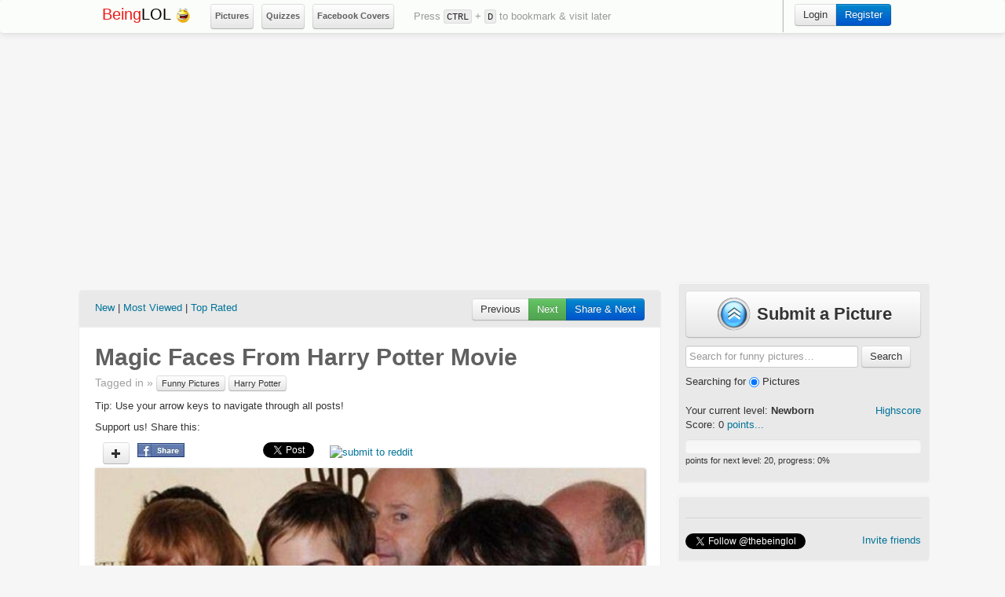

--- FILE ---
content_type: text/html; charset=utf-8
request_url: https://beinglol.com/pic/Magic-Faces-From-Harry-Potter-Movie-1440?ref=lf
body_size: 10524
content:
<!DOCTYPE html>
<html lang="en">

<head>
    <meta charset="utf-8">
    <title>Magic Faces From Harry Potter Movie - BeingLol.com</title>
    <meta name="viewport" content="width=520, target-densitydpi=high-dpi" />
    <meta http-equiv="Content-Type" content="application/vnd.wap.xhtml+xml; charset=utf-8" />
    <meta name="HandheldFriendly" content="true" />
    <meta name="apple-mobile-web-app-capable" content="yes" />
    <link rel="canonical" href="//beinglol.com/pic/Magic-Faces-From-Harry-Potter-Movie-1440">
    <!-- Le FB meta -->
    <meta name="description" content="Download and View Best collection for the Magic Faces From Harry Potter Movie funny pictures, quotes, epic fails, text fails, iPhone Autocorrects, Troll Comics, Rage Comics, Gags, Beinglol, Celebrity Fails, Photoshop Fails, Jokes, Humor, Fun Collection, Justin Bieber Jokes , Awkward Texts, LOL Photos, Hilarious, Animal LOLs, Cartoon, Humour, Funny Facts, Movies, Epic Win & More... ALL at One Place!" />
     <meta name="keywords" content="funny,funny comics,derp,troll,meme,rage,cats,epic,quotes,fails,jokes,interesting,cool,fun collection,beinglol,fun portfolio,admire,fun,humor,humour,笑圖,笑片,搞笑,搞lol,笑話" />
<meta name="Language" content="English" />
<meta name="Revisit-After" content="7 days" />
<meta name="Distribution" content="Global" />
<meta name="Classification" content="Humor" />
<meta property="og:title" content="Magic Faces From Harry Potter Movie" />
<meta property="og:description" content="Click here to view the picture!" />
<meta property="og:url" content="//beinglol.com/pic/Magic-Faces-From-Harry-Potter-Movie-1440" />
<meta property="og:type" content="article" />
<meta property="og:locale" content="en_US" />
<meta name="image" property="og:image" content="//beinglol.com/media/FBthumbs/fb_1440.jpg" />

    <!-- Le javascript
    ================================================== -->

    <script id="facebook-jssdk" src="//connect.facebook.net/en_US/all.js#xfbml=1&appId=482384378485381"></script>
    <script src="//ajax.googleapis.com/ajax/libs/jquery/1.8.3/jquery.min.js"></script>
    <script src="//ajax.googleapis.com/ajax/libs/jqueryui/1.9.2/jquery-ui.min.js"></script>
    <script src="//beinglol.com/media/js/bootstrap.js" async=true></script>
    <script src="//beinglol.com/media/js/site.js" async=true></script>


    <!-- Le styles -->
    <link href="//beinglol.com/media/css/bootstrap.css" rel="stylesheet">
    <style type="text/css">
        body {
            /*padding-top: 60px;*/
            padding-bottom: 40px;
            background-color: #f6f6f6;
            font-family: 'lucida grande', tahoma, verdana, arial, sans-serif;
            /*#D0D0D0;*/
        }
    </style>
    <!-- <link href="https://beinglol.com/media/css/bootstrap-responsive.css" rel="stylesheet"> -->
    <link href="//beinglol.com/media/css/style.css" rel="stylesheet">
    <link href="//beinglol.com/media/css/zocial.css" rel="stylesheet">

    <!-- Le HTML5 shim, for IE6-8 support of HTML5 elements -->
    <!--[if lt IE 9]>
      <script src="http://html5shim.googlecode.com/svn/trunk/html5.js"></script>
    <![endif]-->

    <!-- Le fav and touch icons -->
    <link rel="shortcut icon" href="//beinglol.com/media/images/favicon.ico">
    
        <!-- Ad Codes -->

        <script type="text/javascript">
        $(function() {

            trackBookmark();
        });

        // Track bookmark press
        function trackBookmark() {
            var ctrlDown = false;
            var ctrlKey = 17,
                dKey = 68;

            $(document).keydown(function(e) {
                if (e.keyCode == ctrlKey) ctrlDown = true;

                if (ctrlDown && (e.keyCode == dKey)) {
                    saveBookmark();
                    // alert("You just pressed ctrl-d"); 
                }

            }).keyup(function(e) {
                if (e.keyCode == ctrlKey) ctrlDown = false;
            });
        }


        // save bookmark stats
        function saveBookmark() {
            $.post('//beinglol.com/utilities/saveBookmark',
                function(data) {
                    $("#top_nav_msg").html(data);
                }, 'json');
        }
    </script>
    <script async src="//pagead2.googlesyndication.com/pagead/js/adsbygoogle.js"></script>
    <script>
        (adsbygoogle = window.adsbygoogle || []).push({
            google_ad_client: "ca-pub-2929859270482717",
            enable_page_level_ads: true
        });
    </script>
    <!-- Google tag (gtag.js) -->
    <script async src="https://www.googletagmanager.com/gtag/js?id=G-ERKWEL1TLN"></script>
    <script>
        window.dataLayer = window.dataLayer || [];

        function gtag() {
            dataLayer.push(arguments);
        }
        gtag('js', new Date());

        gtag('config', 'G-ERKWEL1TLN');
    </script>
</head>      
<body>
<script type="text/javascript">

	function checkKey(e) {
										e = e || window.event;if(e.keyCode==37){
			
        window.location="/random/";}if(e.keyCode==39){
	window.location="/random/";}
									}

									document.onkeydown = checkKey;
</script>  
    		 <div class="navbar navbar-static-top">
      <div class="navbar-inner">
        <div class="container">
          <a class="btn btn-navbar" data-toggle="collapse" data-target=".nav-collapse">
            <span class="icon-bar"></span>
            <span class="icon-bar"></span>
            <span class="icon-bar"></span>
          </a>
          <a class="brand" href="//beinglol.com"><div style="color:#f01a18;display:inline;">Being</div>LOL <img src="//beinglol.com/media/images/logo.png" alt=""></a>
<style>
kbd{
background-color: #ededed;
border-color: #dbdbdb;
color: #222;
border-style: solid;
border-width: 1px;
margin: 0;
font-family: "Consolas","Menlo","Courier",monospace;
font-size: 0.9375em;
padding: 0.125em 0.25em 0em;
-webkit-border-radius: 3px;
border-radius: 3px;
}</style>
  <ul class="nav">
  <li class="btn btn-mini" style="padding:0;height:30px"><a href="/pictures" style="padding:5px"><strong>Pictures</strong></a></li>
  <li class="btn btn-mini" style="padding:0;height:30px"><a href="/questions" style="padding:5px"><strong>Quizzes</strong></a></li>
  <li class="btn btn-mini" style="padding:0;height:30px"><a style="padding:5px" href="/facebook-covers"><strong>Facebook Covers</strong></a></li>
</ul>
          <ul class="nav">
            <li style="margin-top:12px;margin-left:10px">
           <span id="top_nav_msg">
          Press <kbd>CTRL</kbd> + <kbd>D</kbd> to bookmark & visit later          
        </span>        
              </li>
          </ul>   
     
          <div class="nav-collapse">

                          <!-- dropdown ready with person icon -->
              <ul class="nav pull-right">
                <!--li style="margin-top:10px; margin-right:20px;">total views:
 </li-->
                <li>
                          
                </li>                
                <li class="divider-vertical"></li>
               <li>
                <div class="btn-group">
                  <a href="//beinglol.com/login/" class="btn btn pull-right">Login</a>
                  <a href="//beinglol.com/register" class="btn btn-primary pull-right">Register</a>
                </div>
              </li>

              </ul>
              
            <!-- end dropdown ready -->
          </div><!--/.nav-collapse -->
        </div>
      </div>
    </div>  <div class="container">

  <div style="float:left;">

        <div style="margin-bottom:10px;margin-left:6px;">
<div style='width:728px;'>
      <!-- top_center_728x90 -->
      <div style="float:left;">
      <div style="margin-bottom:5px;"> 
<!--Ad Code-->

</div>

            </div>

       
</div>
   </div>
				
<div class="stream-container-header">
      <div class="sort pull-left">
      <a href="//beinglol.com/pictures/new" title="">New</a> | 
      <a href="//beinglol.com/pictures/hot" title="">Most Viewed</a> | 
      <a href="//beinglol.com/pictures/top" title="">Top Rated</a>
                        </div>

          <!-- next question -->
                        <div id='fb-root'></div>
      <div class="pull-right">  
          <div class="btn-group" style="margin-bottom:10px;">
            <a href="/random/" class="btn" title="">Previous</a>
            <a href="/random/" class="btn btn-success" title="">Next</a>
            <a href="" onclick='postToFeedNext1440(); return false;' class="btn btn-primary" title="">Share & Next</a>
          </div>        
                              <script>
                    function postToFeedNext1440() {

                      // calling the API ...
                      var obj = {
                        method: 'feed',
                        link: '//beinglol.com/pic/Magic-Faces-From-Harry-Potter-Movie-1440?af=fb_share',
                        picture: '//beinglol.com/pictures/1440.jpg',
                        name: "Magic Faces From Harry Potter Movie",
                        caption: "click to see the full picture!",
                        description: "beinglol - we count stuff so you can enjoy"
                      };

                                            function callback(response) {
                         jQuery.ajax({
                            url: '//beinglol.com/share.php',
                            cache: false,
                            type: 'POST',
                            data: {theResponse: response['post_id'], lol_id: '1440'}
                        });
                        window.location = "/random/"
                        // document.getElementById('1440').innerHTML = "Post ID: " + response['post_id'];
                      }
                      
                      FB.ui(obj, callback);
                    }
                    </script>      </div>
        

    
</div>
    
      </div>

      <div class="stream-container">
          <div class="row">

              <h1 class="question">
                Magic Faces From Harry Potter Movie              </h1>

   <p class="qmore">Tagged in &raquo;

	<a class="btn btn-mini" href="//beinglol.com/tag/Funny-Pictures"> Funny Pictures</a>
	<a class="btn btn-mini" href="//beinglol.com/tag/Harry-Potter"> Harry Potter</a>  </p>
	<p>Tip: Use your arrow keys to navigate through all posts!</p>
              <div class="rsl-container">
                  Support us! Share this:<br />
                  <ul class="stream-social" style="border: 0px solid black;margin-bottom:-5px;">
<li>

			<li><a href="#myModal" title="vote up" class="btn btn-small " data-toggle="modal"><i id="icon-plus1440" class="icon-plus"></i></a>
			</li>
			<!--li>
				<h3 id="post_score_1440" style="margin-top:2px;">0</h3>
			</li>				
			<li>
				<a href="#myModal" role="button" class="btn btn-small " data-toggle="modal"><i title="vote down" class="icon-minus"></i></a>
			</li-->
		                 </li>
                    <li>
                      <!-- facebook share -->
                      <div id='fb-root'></div>
                      <a href="" onclick='postToFeed1440(); return false;' alt="Share on facebook"><img src="//beinglol.com/media/images/fbshare.jpg" alt="Share on facebook"></a>
                      <p id='1440'></p>
                                          <script>
                    function postToFeed1440() {

                      // calling the API ...
                      var obj = {
                        method: 'feed',
                        link: '//beinglol.com/pic/Magic-Faces-From-Harry-Potter-Movie-1440?af=fb_share',
                        picture: '//beinglol.com/media/pictures/th_1440.jpg',
                        name: "Magic Faces From Harry Potter Movie",
                        caption: "click to see the full picture!",
                        description: "beinglol - we count stuff so you can enjoy"
                      };

                      function callback(response) {
                        jQuery.ajax({
                            url: '//beinglol.com/share.php',
                            cache: false,
                            type: 'POST',
                            data: {theResponse: response['post_id'], lol_id: '1440'}
                        });
                        //document.getElementById('1440').innerHTML = "Post ID: " + response;
                      }

                      FB.ui(obj, callback);
                    }
                    </script>                    </li>
        <li>
        <iframe src="//www.facebook.com/plugins/like.php?href=//beinglol.com/pic/Magic-Faces-From-Harry-Potter-Movie-1440&send=false&layout=button_count&width=80&show_faces=false&font&colorscheme=light&action=like&height=21&appId=482384378485381" scrolling="no" frameborder="0" style="border:none; overflow:hidden; width:80px; height:20px;" allowTransparency="true"></iframe>
        </li>                 <li style="width:75px">
                      <!-- tweet about it -->
                                          <a href="https://twitter.com/share" 
                    class="twitter-share-button" 
                    data-lang="en" 
                    data-url="//beinglol.com/pic/Magic-Faces-From-Harry-Potter-Movie-1440" 
                    data-text="Magic Faces From Harry Potter Movie" 
                    data-via="thebeinglol"
                    data-hashtags="">Tweet</a>                     
                    </li>
        <li>
        <span class='st_sharethis_hcount' st_url='//beinglol.com/pic/Magic-Faces-From-Harry-Potter-Movie-1440' displayText='ShareThis'></span>
        </li>   
        <li>
        <span class='st_email_hcount' st_url='//beinglol.com/pic/Magic-Faces-From-Harry-Potter-Movie-1440' displayText='Email'></span>
        </li>  
        <li style="margin-top:3px">
        <a href="//www.reddit.com/submit" onclick="window.location = '//www.reddit.com/submit?url=' + encodeURIComponent(window.location); return false"> <img src="//www.redditstatic.com/spreddit7.gif" alt="submit to reddit" border="0" /> </a>
        </li>
                  </ul>     
                </div>   
        <!-- top_center_728x90 -->
        <div style='margin-left:-17px;'>
<!-- Ads Here -->                 

  </div>
<div id="mainpic" class="overlay-arrows">
<a class="arrow-overhover arrow-overlay left" id="previousPicture" href="/random/" title="Previous"><span></span></a>
                <img class="image-wrap pull-center" style="min-width:700px;" src="//beinglol.com/media/pictures/1440.jpg" alt="Magic Faces From Harry Potter Movie">  
<a class="arrow-overhover arrow-overlay right" id="nextPicture" href="/random/" title="Next"><span></span></a>
</div>  	
<div>
<p>
</p>
</div>
<div style="color:#CCC;font-size:13px;float:left;">
Advertisements<br>				
 

        <!-- middle_center_728x90 -->
          <div style="float:left;">
            <div style="margin-bottom:10px;margin-left:-14px;">
<!-- Ads Here -->                


   </div>
          </div> 
<br>
</div>
 <div class="space-me-small" style="margin:-5px 0 5px 0;margin-top:5px;">		
			
         	
             by <a href="#" class="author"><strong>naeem</strong></a>
        <p class="views" style="margin-bottom:0px;color:rgb(153, 149, 149);">- Viewed 16,566 times</p>
<p class="pull-right" style="margin-bottom:5px;"><a class="btn btn-small" href="/download/1440" title="Download this picture">Download this picture</a></p>
              </div>
		<div class="clearfix"></div>			
       <div class="space-me-small" style="margin:5px;padding:0px;">		
	<ul class="breadcrumb" style="padding:5px 0 5px 5px;margin:0">
  <li><a href="//beinglol.com/pictures">Funny Pictures</a> <span class="divider">&raquo;</span></li>
    <li class="active"> <span class="divider">&raquo;</span> Magic Faces From Harry Potter Movie</li>
</ul>
              </div>
 <div class="row-fluid">
 <ul class="thumbnails">

                <li class="span3" style="margin:0px 5px 0px 5px">
                <a href="//beinglol.com/pic/Why-Emma-Watson-Quit-College-600" title="Why Emma Watson Quit College" class="thumbnail" style="text-decoration:none;padding:0px 0px 5px 0px;">
                  <img class="stream-img" alt="Why Emma Watson Quit College" src="//beinglol.com/media/pictures/th_600.jpg">
             <div class="caption">
                  <h5 style="height:55px;width:132px">
              Why Emma Watson Quit College
                 </h5>
                    <p class="date"> Mar 31, 2013 </p>
                  </div>
                </a>
              </li>  

                <li class="span3" style="margin:0px 5px 0px 5px">
                <a href="//beinglol.com/pic/Ten-Points-To-Gryffindor-601" title="Ten Points to Gryffindor" class="thumbnail" style="text-decoration:none;padding:0px 0px 5px 0px;">
                  <img class="stream-img" alt="Ten Points to Gryffindor" src="//beinglol.com/media/pictures/th_601.jpg">
             <div class="caption">
                  <h5 style="height:55px;width:132px">
              Ten Points to Gryffindor
                 </h5>
                    <p class="date"> Mar 31, 2013 </p>
                  </div>
                </a>
              </li>  

                <li class="span3" style="margin:0px 5px 0px 5px">
                <a href="//beinglol.com/pic/Why-Voldemorts-Face-Is-Flat-602" title="Why Voldemort's Face Is Flat." class="thumbnail" style="text-decoration:none;padding:0px 0px 5px 0px;">
                  <img class="stream-img" alt="Why Voldemort's Face Is Flat." src="//beinglol.com/media/pictures/th_602.jpg">
             <div class="caption">
                  <h5 style="height:55px;width:132px">
              Why Voldemort's Face Is Flat.
                 </h5>
                    <p class="date"> Mar 31, 2013 </p>
                  </div>
                </a>
              </li>  

                <li class="span3" style="margin:0px 5px 0px 5px">
                <a href="//beinglol.com/pic/Dont-Do-That-Harry-603" title="Don't Do That Harry!" class="thumbnail" style="text-decoration:none;padding:0px 0px 5px 0px;">
                  <img class="stream-img" alt="Don't Do That Harry!" src="//beinglol.com/media/pictures/th_603.jpg">
             <div class="caption">
                  <h5 style="height:55px;width:132px">
              Don't Do That Harry!
                 </h5>
                    <p class="date"> Mar 31, 2013 </p>
                  </div>
                </a>
              </li>  
            </ul>
</div>
          </div> <!-- end row -->

        <div class="btn-group" style="margin-bottom:10px;margin-left:100px">
            <a href="/random/" class="btn btn-large btn-primary" title="" style="width:150px;padding:10px;"><h3>&laquo; Previous</h3></a>
            <a href="/random" class="btn btn-large" title="" id="random" style="width:120px;padding:10px;"><h3>Random <i class="icon-random" style="margin-top:7px"></i></h3></a>
            <a href="/random/" class="btn btn-large btn-success" title="" style="width:150px;padding:10px;"><h3>Next &raquo;</h3></a>
          </div>   

          <div class="fb-comments" data-href="//beinglol.com/pic/Magic-Faces-From-Harry-Potter-Movie-1440" data-numposts="10" data-colorscheme="light" data-width="700"></div>

<!--  
<div style="float:left;">
        <h3>More From Partner Sites..</h3>
          </div>
          -->
      </div> <!-- end stream-container -->
  
      <div style="float:left;">
        <div style="margin-top:10px;margin-left:6px;">  
          
          <div id='' style='width:728px;height:90px;'>

    <p>
Imagine you're in the middle of a meme marathon with your pals, and you've just found the golden meme that'll crown you the monarch of mirth. That's us at Beinglol.com - your go-to spot for memes that make you say, "This! This is the one!"<br><br>
Stumble upon our <b>Funny  Memes</b> and it's like striking comedy gold. "Eureka!" you'll shout, as you download that "Magic Faces From Harry Potter Movie" that's got more twists than a pretzel at a dance party.<br><br>
So, don't just stand there on the sidelines! Jump into the meme pool - the water's fine, and the waves of wit are just right for surfing. At Beinglol.com, every meme is a high-five, every download is a shared secret, and we're all about keeping the internet giggly. 🌊😄<br>
<br><br>
Join the laughter league, where the memes are mighty and the fun never fizzles out!<br>
</p>
 
<div class="clearfix"></div>
</div>
</div>

        </div>
 
            <div class="stream-sidebar">
 
<!--Ad Code-->

        <!-- highscore -->
        <div class="stream-sidebar-box">
<a class="btn btn-large" href="/upload" style="width:90%;font-weight:bold;font-size:22px;height:40px"><img src="//beinglol.com/media/img/Upload-48x48.png" style="margin-top:-5px"> Submit a Picture</a>
<form action="//beinglol.com/search/" method="POST">

    <input type="text" name="q" placeholder="Search for funny pictures…" style="margin-top:10px">
    <button type="submit" class="btn">Search</button>
 Searching for  
  <input type="radio" name="type" value="pictures" checked>
Pictures
</form>
          <div class="pull-right"><a href="https://beinglol.com/highscore" rel="tooltip" data-placement="bottom" data-original-title="View your rank">Highscore</a></div>

          <p>Your current level: <span id="level"></span><strong><span id="level_name"></span></strong><br>
            Score: <span id="current_pt"></span> <a href="https://beinglol.com/highscore" rel="tooltip" data-placement="bottom" data-original-title="Get more points: +1 for vote, +6 facebook like, +4 add new question">points...</a></p>
          
          <div class="progress progress-success">
            <div class="bar" id="progress_bar"></div>
          </div>
          
          <p style="margin-top:-18px;font-size:0.85em;">points for next level: <span id="level_trg">-</span>, progress: <span id="progress_num">0</span>%</p>
        </div>
                <div style="height:5px;"></div>


<!-- Fan Box -->
 <div class="stream-sidebar-box" style="margin-top:10px;margin-bottom:10px;">
          <div class="fb-like" data-href="https://www.facebook.com/iambeinglol" data-send="false" data-width="280" data-show-faces="true"></div>
            <hr>
            <div>
              <a href="https://twitter.com/thebeinglol" class="twitter-follow-button" data-show-count="false">Follow @thebeinglol</a><span style="float:right;"><a href='#' onclick="FacebookInviteFriends();">Invite friends</a></span>

            <script>!function(d,s,id){var js,fjs=d.getElementsByTagName(s)[0];if(!d.getElementById(id)){js=d.createElement(s);js.id=id;js.src="//platform.twitter.com/widgets.js";fjs.parentNode.insertBefore(js,fjs);}}(document,"script","twitter-wjs");</script>

                <script>
                    FB.init({
                        appId:'482384378485381',
                        cookie:true,
                        status:true,
                        xfbml:true
                    });
                function FacebookInviteFriends()
                    {
                        FB.ui({
                            method: 'apprequests',
                            message: 'Invite at least 7 friends to be a true beinglol fan! (why 7? seven is a lucky number!!!)'
                        });
                    }
                </script>

                

                <script type='text/javascript'>
                if (top.location!= self.location)
                {
                top.location = self.location
                }
                </script>

            </div>

        </div>
                <div style="height:5px;"></div>
   <!-- more photos -->
        <h3 class="question" style="margin-top:10px; margin-bottom:5px;">Browse more photos:</h3>
   
		
                    <div style="float:left;margin-left:1px;margin:3px;">
            <a href="//beinglol.com/pic/Awkward-moment-when-youre-the-only-one-4006?ref=lf" title="Awkward Moment When You’re The Only One." style="text-decoration:none;">
<div style="float:left;margin-right:10px;"><img src="//beinglol.com/media/pictures/th_4006.jpg" style="width:100px;height:100px;" alt="Awkward Moment When You’re The Only One."></div>
<div style="float:left;width:150px;height:80px;margin-top:2px;"><h4>
Awkward Moment When You’re the Only One.
</h4>
</div>
<div style="color:grey;font-size:13px;bottom: 0;">
Views <b>14,795</b>
</div>
</a>
          </div>
<div class="clearfix"></div>

                    <div style="float:left;margin-left:1px;margin:3px;">
            <a href="//beinglol.com/pic/Forever-Alone-854?ref=lf" title=" Forever Alone" style="text-decoration:none;">
<div style="float:left;margin-right:10px;"><img src="//beinglol.com/media/pictures/th_854.jpg" style="width:100px;height:100px;" alt=" Forever Alone"></div>
<div style="float:left;width:150px;height:80px;margin-top:2px;"><h4>
 Forever Alone
</h4>
</div>
<div style="color:grey;font-size:13px;bottom: 0;">
Views <b>11,636</b>
</div>
</a>
          </div>
<div class="clearfix"></div>

                    <div style="float:left;margin-left:1px;margin:3px;">
            <a href="//beinglol.com/pic/Beauty-and-shit-not-much-distance-3264?ref=lf" title="Beauty And Shit ! Not Much Distance" style="text-decoration:none;">
<div style="float:left;margin-right:10px;"><img src="//beinglol.com/media/pictures/th_3264.jpg" style="width:100px;height:100px;" alt="Beauty And Shit ! Not Much Distance"></div>
<div style="float:left;width:150px;height:80px;margin-top:2px;"><h4>
Beauty and Shit ! Not Much Distance
</h4>
</div>
<div style="color:grey;font-size:13px;bottom: 0;">
Views <b>14,298</b>
</div>
</a>
          </div>
<div class="clearfix"></div>

                    <div style="float:left;margin-left:1px;margin:3px;">
            <a href="//beinglol.com/pic/You-Are-Still-G-Y-I-Love-454?ref=lf" title="You Are Still Gay I Love You" style="text-decoration:none;">
<div style="float:left;margin-right:10px;"><img src="//beinglol.com/media/pictures/th_454.png" style="width:100px;height:100px;" alt="You Are Still Gay I Love You"></div>
<div style="float:left;width:150px;height:80px;margin-top:2px;"><h4>
You Are Still Gay I Love You
</h4>
</div>
<div style="color:grey;font-size:13px;bottom: 0;">
Views <b>12,200</b>
</div>
</a>
          </div>
<div class="clearfix"></div>

                    <div style="float:left;margin-left:1px;margin:3px;">
            <a href="//beinglol.com/pic/Man-Woman-Body-Fat-Percentage-3605?ref=lf" title="Man & Woman Body Fat Percentage" style="text-decoration:none;">
<div style="float:left;margin-right:10px;"><img src="//beinglol.com/media/pictures/th_3605.jpg" style="width:100px;height:100px;" alt="Man & Woman Body Fat Percentage"></div>
<div style="float:left;width:150px;height:80px;margin-top:2px;"><h4>
Man & Woman Body Fat Percentage
</h4>
</div>
<div style="color:grey;font-size:13px;bottom: 0;">
Views <b>22,394</b>
</div>
</a>
          </div>
<div class="clearfix"></div>

                    <div style="float:left;margin-left:1px;margin:3px;">
            <a href="//beinglol.com/pic/Did-He-Really-Do-It-3985?ref=lf" title="Did He Really Do It?" style="text-decoration:none;">
<div style="float:left;margin-right:10px;"><img src="//beinglol.com/media/pictures/th_3985.jpg" style="width:100px;height:100px;" alt="Did He Really Do It?"></div>
<div style="float:left;width:150px;height:80px;margin-top:2px;"><h4>
Did He Really Do It?
</h4>
</div>
<div style="color:grey;font-size:13px;bottom: 0;">
Views <b>16,056</b>
</div>
</a>
          </div>
<div class="clearfix"></div>

                    <div style="float:left;margin-left:1px;margin:3px;">
            <a href="//beinglol.com/pic/My-Whole-Life-Was-A-Lie-2221?ref=lf" title="My Whole Life Was A Lie" style="text-decoration:none;">
<div style="float:left;margin-right:10px;"><img src="//beinglol.com/media/pictures/th_2221.jpg" style="width:100px;height:100px;" alt="My Whole Life Was A Lie"></div>
<div style="float:left;width:150px;height:80px;margin-top:2px;"><h4>
My Whole Life Was a Lie
</h4>
</div>
<div style="color:grey;font-size:13px;bottom: 0;">
Views <b>16,791</b>
</div>
</a>
          </div>
<div class="clearfix"></div>

                    <div style="float:left;margin-left:1px;margin:3px;">
            <a href="//beinglol.com/pic/Demotivational-Poster-Of-The-Day-2472?ref=lf" title="Demotivational Poster Of The Day" style="text-decoration:none;">
<div style="float:left;margin-right:10px;"><img src="//beinglol.com/media/pictures/th_2472.jpg" style="width:100px;height:100px;" alt="Demotivational Poster Of The Day"></div>
<div style="float:left;width:150px;height:80px;margin-top:2px;"><h4>
Demotivational Poster of the Day
</h4>
</div>
<div style="color:grey;font-size:13px;bottom: 0;">
Views <b>13,856</b>
</div>
</a>
          </div>
<div class="clearfix"></div>

                    <div style="float:left;margin-left:1px;margin:3px;">
            <a href="//beinglol.com/pic/If-You-Dont-Wake-Up-Lose-Your-Money-885?ref=lf" title="If You Don’t Wake Up, You Lose Your Money" style="text-decoration:none;">
<div style="float:left;margin-right:10px;"><img src="//beinglol.com/media/pictures/th_885.png" style="width:100px;height:100px;" alt="If You Don’t Wake Up, You Lose Your Money"></div>
<div style="float:left;width:150px;height:80px;margin-top:2px;"><h4>
If You Don’t Wake Up, You Lose Your Money
</h4>
</div>
<div style="color:grey;font-size:13px;bottom: 0;">
Views <b>18,751</b>
</div>
</a>
          </div>
<div class="clearfix"></div>

                    <div style="float:left;margin-left:1px;margin:3px;">
            <a href="//beinglol.com/pic/This-Guy-Stalks-His-Ex-Girlfriend-How-Creepy-3286?ref=lf" title="This Guy Stalks His Ex Girlfriend, How Creepy" style="text-decoration:none;">
<div style="float:left;margin-right:10px;"><img src="//beinglol.com/media/pictures/th_3286.jpg" style="width:100px;height:100px;" alt="This Guy Stalks His Ex Girlfriend, How Creepy"></div>
<div style="float:left;width:150px;height:80px;margin-top:2px;"><h4>
This Guy Stalks His Ex Girlfriend, How Creepy
</h4>
</div>
<div style="color:grey;font-size:13px;bottom: 0;">
Views <b>15,548</b>
</div>
</a>
          </div>
<div class="clearfix"></div>

                    <div style="float:left;margin-left:1px;margin:3px;">
            <a href="//beinglol.com/pic/Baby-We-Need-To-Do-Something-249?ref=lf" title="Baby We Need To Do Something" style="text-decoration:none;">
<div style="float:left;margin-right:10px;"><img src="//beinglol.com/media/pictures/th_249.jpg" style="width:100px;height:100px;" alt="Baby We Need To Do Something"></div>
<div style="float:left;width:150px;height:80px;margin-top:2px;"><h4>
Baby We Need to Do Something
</h4>
</div>
<div style="color:grey;font-size:13px;bottom: 0;">
Views <b>11,996</b>
</div>
</a>
          </div>
<div class="clearfix"></div>

                    <div style="float:left;margin-left:1px;margin:3px;">
            <a href="//beinglol.com/pic/I-Hope-You-Get-810?ref=lf" title="I Hope You Get....." style="text-decoration:none;">
<div style="float:left;margin-right:10px;"><img src="//beinglol.com/media/pictures/th_810.jpg" style="width:100px;height:100px;" alt="I Hope You Get....."></div>
<div style="float:left;width:150px;height:80px;margin-top:2px;"><h4>
I Hope You Get.....
</h4>
</div>
<div style="color:grey;font-size:13px;bottom: 0;">
Views <b>12,392</b>
</div>
</a>
          </div>
<div class="clearfix"></div>

                    <div style="float:left;margin-left:1px;margin:3px;">
            <a href="//beinglol.com/pic/Housekeeper-Does-The-Mom-1899?ref=lf" title="Housekeeper Does The Mom" style="text-decoration:none;">
<div style="float:left;margin-right:10px;"><img src="//beinglol.com/media/pictures/th_1899.jpg" style="width:100px;height:100px;" alt="Housekeeper Does The Mom"></div>
<div style="float:left;width:150px;height:80px;margin-top:2px;"><h4>
Housekeeper Does the Mom
</h4>
</div>
<div style="color:grey;font-size:13px;bottom: 0;">
Views <b>13,771</b>
</div>
</a>
          </div>
<div class="clearfix"></div>

                    <div style="float:left;margin-left:1px;margin:3px;">
            <a href="//beinglol.com/pic/Awesome-Song-For-Cheater-Boyfriends-1900?ref=lf" title="Awesome Song For Cheater Boyfriends" style="text-decoration:none;">
<div style="float:left;margin-right:10px;"><img src="//beinglol.com/media/pictures/th_1900.jpg" style="width:100px;height:100px;" alt="Awesome Song For Cheater Boyfriends"></div>
<div style="float:left;width:150px;height:80px;margin-top:2px;"><h4>
Awesome Song For Cheater Boyfriends
</h4>
</div>
<div style="color:grey;font-size:13px;bottom: 0;">
Views <b>15,767</b>
</div>
</a>
          </div>
<div class="clearfix"></div>

                    <div style="float:left;margin-left:1px;margin:3px;">
            <a href="//beinglol.com/pic/The-actors-and-their-doubles-3793?ref=lf" title="The Actors And Their Doubles" style="text-decoration:none;">
<div style="float:left;margin-right:10px;"><img src="//beinglol.com/media/pictures/th_3793.jpg" style="width:100px;height:100px;" alt="The Actors And Their Doubles"></div>
<div style="float:left;width:150px;height:80px;margin-top:2px;"><h4>
The Actors and Their Doubles
</h4>
</div>
<div style="color:grey;font-size:13px;bottom: 0;">
Views <b>13,267</b>
</div>
</a>
          </div>
<div class="clearfix"></div>
          
                  
     

<script>
$(function() {
  $.post('https://beinglol.com/score/send_score',
    function(data) {
      $("#progress_num").html(data.stat.progress);
      $("#nav_score").html(data.score);
      $("#level").html(data.stat.level);
      $("#current_pt").html(data.score);
      $("#level_trg").html(data.stat.trg);
      $("#level_name").html(data.stat.level_name);
      $("#progress_bar").css("width", data.stat.progress+'%')
    }, 'json');
});

$("#like").click( function() {
  $.post('https://beinglol.com/score/like',
    function(data) {
      $("#progress_num").html(data.stat.progress);
      $("#nav_score").html(data.score);
      $("#level").html(data.stat.level);
      $("#current_pt").html(data.score);
      $("#level_trg").html(data.stat.trg);
      $("#level_name").html(data.stat.level_name);
      $("#progress_bar").css("width", data.stat.progress+'%')
    }, 'json');
});

$("#unlike").click( function() {
  $.post('https://beinglol.com/score/unlike',
    function(data) {
      $("#progress_num").html(data.stat.progress);
      $("#nav_score").html(data.score);
      $("#level").html(data.stat.level);
      $("#current_pt").html(data.score);
      $("#level_trg").html(data.stat.trg);
      $("#level_name").html(data.stat.level_name);
      $("#progress_bar").css("width", data.stat.progress+'%')
    }, 'json');
});
</script>

<!--script>
FB.Event.subscribe('edge.create',
    function(response) {
      $.post('https://beinglol.com/score/like',
        function(data) {
          $("#progress_num").html(data.stat.progress);
          $("#nav_score").html(data.score);
          $("#level").html(data.stat.level);
          $("#current_pt").html(data.score);
          $("#level_trg").html(data.stat.trg);
          $("#level_name").html(data.stat.level_name);
          $("#progress_bar").css("width", data.stat.progress+'%')
          }, 'json');
    }
);

FB.Event.subscribe('edge.remove',
    function(response) {
      $.post('https://beinglol.com/score/unlike',
        function(data) {
          $("#progress_num").html(data.stat.progress);
          $("#nav_score").html(data.score);
          $("#level").html(data.stat.level);
          $("#current_pt").html(data.score);
          $("#level_trg").html(data.stat.trg);
          $("#level_name").html(data.stat.level_name);
          $("#progress_bar").css("width", data.stat.progress+'%')
          }, 'json');
    }
);
</script-->
        <!-- Modal -->
	            <div id="myModal" class="modal hide fade" tabindex="-1" role="dialog" aria-labelledby="myModalLabel" aria-hidden="true">
	              <div class="modal-header">
	                <button type="button" class="close" data-dismiss="modal" aria-hidden="true">×</button>&nbsp;
	              </div>
	              <div class="modal-body" style="max-height:700px;">
	                <h2>Let's get started...!</h2>
	                <p>
	                	<a href="//beinglol.com/facebook/connect" class="zocial facebook">Sign up with Facebook</a>
                  </p>
	                <!-- <div style="width:320px; height:80px;">
	                	<iframe src="//www.facebook.com/plugins/facepile.php?size=medium&amp;max_rows=1&amp;width=320&amp;colorscheme=light&amp;appId=482384378485381" scrolling="no" frameborder="0" style="border:none; overflow:hidden; width:320px;margin:0;padding:0;" allowTransparency="true"></iframe>
	                </div> -->

					<!-- no facebook reg form -->	                
                    <div class="accordion" id="accordion2" style="margin-top:20px;">
                      <div class="accordion-group">
                        <div class="accordion-heading">
                          <a class="accordion-toggle" data-toggle="collapse" data-parent="#accordion2" href="#collapseOne">
                            Don't have Facebook ? Click to use your email 
                          </a>
                        </div>
                        <div id="collapseOne" class="accordion-body collapse ">
                          <div class="accordion-inner">
                            <form action="//beinglol.com/register" method="post">
                                  <fieldset>
                                    <ul>
                                      <li><h4>First name:</h4></li>
                                      <li><input type="text" name="f_name" placeholder="" value="" maxlength="20" style="width:200px;margin-bottom:20px;"></li>
                                      <li><h4>Last name:</h4></li>
                                      <li><input type="text" name="l_name" placeholder="" value="" maxlength="20" style="width:200px;margin-bottom:20px;"></li>
                                      <li><h4>Email address: <a href="#" rel="tooltip" data-placement="bottom" data-original-title="Activation link will be sent to this email">?</a></h4></li>
                                      <li><input type="email" name="email"  placeholder="" value="" style="width:200px;margin-bottom:20px;"></li>
                                      <li><h4>Password: <a href="#" rel="tooltip" data-placement="bottom" data-original-title="Must be 6 characters or more">?</a></h4></li>
                                      <li><input type="password" name="password" placeholder="" style="width:200px;margin-bottom:20px;"></li>
                                      <li><input type="submit" class="btn btn-success" name="submit" value="Sign up with email"></li>
                                    </ul>
                                  </fieldset>
                              </form>
                          </div>
                        </div>
                      </div>
                    </div>
	                <p><a href="//beinglol.com/login" title="">Already registered? login here</a></p>


	              </div>
	            </div>
            <!-- End modal -->
 <script type="text/javascript">

$(function()
{
    updateScore();
});


function updateScore() {
	$.post('//beinglol.com/score/update_score',
		function(data) {
      $("#progress_num").html(data.stat.progress);
      $("#nav_score").html(data.score);
      $("#level").html(data.stat.level);
      $("#current_pt").html(data.score);
      $("#level_trg").html(data.stat.trg);
      $("#level_name").html(data.stat.level_name);
      $("#progress_bar").css("width", data.stat.progress+'%')
    }, 'json');
}


// voting sys 
  $('.votelink').live("click", function(e) {
  	var id = $(this).data('post_id'); 
    //alert($(this).data('post_id') + ', ' + $(this).data('vote'));
    $.post('//beinglol.com/score/vote', {picture_id: $(this).data('post_id'), vote: $(this).data('vote')}, function(data) {
    	$('#post_score_' + id).text(data.votes_sum);
        $('#icon-minus' + id).attr('class', data.voted_down);
        $('#icon-plus' + id).attr('class', data.voted_up);
      // data here is json, from the php page try logging or..
      console.log(data);
      updateScore();
      //alert(data.title);
    }, 'json');
    return false;
  });

// end voting sys


  var objectToLike = '//beinglol.com/pic/Magic-Faces-From-Harry-Potter-Movie-1440';


  function postLike() {
    FB.api(
       'https://graph.facebook.com/me/og.likes',
       'post',
       { object: objectToLike,
         privacy: {'value': 'SELF'} },
       function(response) {
         if (!response) {
           alert('Error occurred.');
         } else if (response.error) {
           document.getElementById('result').innerHTML = 'Error: ' + response.error.message;
         } else {
           document.getElementById('result').innerHTML =
             '<a href=\"https://www.facebook.com/me/activity/' + response.id + '\">' +
             'Story created.  ID is ' + response.id + '</a>';
         }
       }
    );
  }

</script>

       <script type="text/javascript">var switchTo5x=false;</script>
<script type="text/javascript" src="https://w.sharethis.com/button/buttons.js"></script>
<script type="text/javascript">stLight.options({publisher: "34d75abc-310b-48b0-8d57-47b33713dc49", doNotHash: false, doNotCopy: false, hashAddressBar: false});</script>
 

        <hr>
<p><small>
Hey, welcome to beinglol.com – your ultimate hub for endless laughs and entertainment! Dive into a world of hilarity with our collection of funny pictures, epic fails, memes, and more. From amusing animal antics to celebrity slip-ups, we've got it all. So, sit back, relax, and let the good times roll at beinglol.com!
</small></p>
        <ul class="comp-links">
          <!--li><a href="//beinglol.com/about" class="" title="">About</a></li-->
          <!--li><a href="//beinglol.com/terms" class="" title="">Terms</a></li-->
          <li><a href="//beinglol.com/privacy" class="" title="">Privacy</a></li>
          <li><a href="//beinglol.com/disclaimer" class="" title="">Disclaimer</a></li>
          <li><a href="//beinglol.com/dmca.php">DMCA</a></li>
          <!--li><a href="//beinglol.com/stats" class="" title="">beinglol stats</a></li-->
        </ul>
      </div> <!-- end stream-sidebar --><!-- Modal -->
<div id="myModal" class="modal hide fade" tabindex="-1" role="dialog" aria-labelledby="myModalLabel" aria-hidden="true">
  <div class="modal-header">
    <button type="button" class="close" data-dismiss="modal" aria-hidden="true">×</button>
    <h3 id="myModalLabel">&nbsp;</h3>
  </div>
  <div class="modal-body">
    <h3 style="margin-bottom:15px">Login with your facebook to vote and see the correct answer immediately!</h3>
    <p><a href="//beinglol.com/facebook/connect" class="btn btn-primary btn-large">Login with Facebook &raquo;</a></p>
    <iframe src="//www.facebook.com/plugins/facepile.php?size=medium&amp;max_rows=1&amp;width=320&amp;colorscheme=light&amp;appId=482384378485381" scrolling="no" frameborder="0" style="border:none; overflow:hidden; width:320px;margin:0;padding:0;" allowTransparency="true"></iframe>

    <p style="font-size:12px;">
      *In order to keep results real and prevent cheating, we ask that you login - after you login and vote, you will immediately see the correct answer and other statistics.<br>
      <strong>We do not write on your facebook wall</strong>
    </p>

  </div>
</div>        
      </div>
                             
  </div>

    
    <div class="container span10">
	<footer>
	<p><!-- &copy; BEINGLOL 2013 --></p>
	</footer>
</div>
<script src="https://beinglol.com/js/pulse.js?" async=true></script>
	<!--script type="text/javascript">
                    $('.lovebtn').click(function(){
                        if( $(this).hasClass('current')){
                            $(this).removeClass('current');
                        likedeg(-1,$(this).attr('rel'));
                        }else{
                        likedeg(1,$(this).attr('rel'));
                        $(this).addClass('current');
                        }
                        });
                    function likedeg(x,p){
                        jQuery.ajax({
                            type:'POST',
                            url:'https://beinglol.com'+ '/likedeg.php',
                            data:'art='+x+'&pid=' + p,
                            success:function(e){
                                $('#love_count_'+p).attr('data-count', e);
                                }
                            });
                        }
                    </script-->

  <script type='text/javascript'>
     $(document).ready(function () {
     if ($("[rel=tooltip]").length) {
     $("[rel=tooltip]").tooltip();
     }
   });
  </script>
  <script defer src="https://static.cloudflareinsights.com/beacon.min.js/vcd15cbe7772f49c399c6a5babf22c1241717689176015" integrity="sha512-ZpsOmlRQV6y907TI0dKBHq9Md29nnaEIPlkf84rnaERnq6zvWvPUqr2ft8M1aS28oN72PdrCzSjY4U6VaAw1EQ==" data-cf-beacon='{"version":"2024.11.0","token":"16a99601cab64131820a66533e5f10f9","r":1,"server_timing":{"name":{"cfCacheStatus":true,"cfEdge":true,"cfExtPri":true,"cfL4":true,"cfOrigin":true,"cfSpeedBrain":true},"location_startswith":null}}' crossorigin="anonymous"></script>
</body>
</html>


--- FILE ---
content_type: text/html; charset=UTF-8
request_url: https://beinglol.com/score/send_score
body_size: -344
content:
{"stat":{"level_name":"Newborn","level_trg":"Newborn","progress":"0","trg":20},"score":"0"}

--- FILE ---
content_type: text/html; charset=utf-8
request_url: https://www.google.com/recaptcha/api2/aframe
body_size: 269
content:
<!DOCTYPE HTML><html><head><meta http-equiv="content-type" content="text/html; charset=UTF-8"></head><body><script nonce="L1m1xxv879KW7BPPsBwNgQ">/** Anti-fraud and anti-abuse applications only. See google.com/recaptcha */ try{var clients={'sodar':'https://pagead2.googlesyndication.com/pagead/sodar?'};window.addEventListener("message",function(a){try{if(a.source===window.parent){var b=JSON.parse(a.data);var c=clients[b['id']];if(c){var d=document.createElement('img');d.src=c+b['params']+'&rc='+(localStorage.getItem("rc::a")?sessionStorage.getItem("rc::b"):"");window.document.body.appendChild(d);sessionStorage.setItem("rc::e",parseInt(sessionStorage.getItem("rc::e")||0)+1);localStorage.setItem("rc::h",'1767993309254');}}}catch(b){}});window.parent.postMessage("_grecaptcha_ready", "*");}catch(b){}</script></body></html>

--- FILE ---
content_type: text/css
request_url: https://beinglol.com/media/css/style.css
body_size: 3775
content:
.colors {
/*	compound--
	#293666 darker blue
	#194CFF saturated blue
	color: #0099CC; /*base blue
	#D26E35 brownish
	#FF4B19 orange

	triads--
	#D41546 - pink
	#0D637F - dark blue
	color: #0099CC;
	#7F7806 - green
	#99900F - green darker*/
}

.navbar-inner{
	/*margin: 0 auto;*/
	max-height:50px;
	padding-left:20px;
	padding-right:20px;
	background-color:#fafdfa;
	background-image:-moz-linear-gradient(top, #fafdfa, #fafdfa);
	background-image:-webkit-gradient(linear, 0 0, 0 100%, from(#fafdfa), to(#fafdfa));
	background-image:-webkit-linear-gradient(top, #fafdfa, #fafdfa);
	background-image:-o-linear-gradient(top, #fafdfa, #fafdfa);
	background-image:linear-gradient(to bottom, #fafdfa, #fafdfa);
	background-repeat:repeat-x;
	filter:progid:DXImageTransform.Microsoft.gradient(startColorstr='#fffafdfa', endColorstr='#fffafdfa', GradientType=0);
	border:0px solid #ceecce;
	-webkit-border-radius:4px;
	-moz-border-radius:4px;
	border-radius:4px;
	-webkit-box-shadow:0 1px 4px rgba(0, 0, 0, 0.065);
	-moz-box-shadow:0 1px 4px rgba(0, 0, 0, 0.065);
	box-shadow:0 1px 4px rgba(0, 0, 0, 0.065);
}

.navbar-fixed-top .navbar-inner,.navbar-static-top .navbar-inner{-webkit-box-shadow:inset 0 -1px 0 rgba(0,0,0,.1), 0 1px 10px rgba(0,0,0,.1);-moz-box-shadow:inset 0 -1px 0 rgba(0,0,0,.1), 0 1px 10px rgba(0,0,0,.1);box-shadow:inset 0 -1px 0 rgba(0,0,0,.1), 0 1px 10px rgba(0,0,0,.1);}
.navbar-link{color:#282828;}.navbar-link:hover{color:#9c0001;}
.navbar .divider-vertical {
	min-height:41px;
	margin:0 9px;
	background-color:#F0F0F0;
	border-left:1px solid #606060;
	border-right:1px solid #606060;
}

.navbar .divider-vertical {
	border-right:1px solid #BBBBBB;
	border-left:none;
}

.navbar .nav > li > a {
	color:#606060;
	text-shadow: 0 -1px 0 #F0F0F0;
}

.navbar .nav > li > a:hover {
	color:#000000;
}

.navbar .brand {
	color:#000000; /*C00000*/
	font-family: tahoma,'lucida grande',verdana,arial,sans-serif;
}

.navbar-static-top .container, .navbar-static-top .container {
	width:1020px;
}

.navbar .nav.pull-right {
	margin-right: 10px;
}


.q-we-asked {
	color: #B0B0B0;
	display: inline-block;
}

.question {
	color: #606060;
	display: inline-block;
	margin-bottom: 5px;
}

.qmore {
	color:#A0A0A0;
	/*font-style: italic;*/
	font-size: 14px;
	margin-bottom: 10px;	
}

.answer {
	color:#FFF;
	/*color: #606060;*/
}


.stream-img {
	width: 350px;
}

.stream-item {
	width: 350px;
	/*margin-left: 20px;*/
	float: left;
}

.stream-item-control {
	width:296px;
	margin-left: 20px;
	float: left;
	padding: 15px;
	padding-bottom: 0px;
	background-color: #F0F0F0;
    /*border-radius: 0px 0px 0px 0px;	*/
	/*box-shadow: 1px 1px white inset, 0 -1px #F0F0F0 inset;*/
}


.stream-item-control-wiz {
	width:320px;
	margin-left: 0px;
	float: left;
	padding: 15px;
	/*padding-bottom: 0px;*/
	background-color: #F0F0F0;
    /*border-radius: 0px 0px 0px 0px;	*/
	/*box-shadow: 1px 1px white inset, 0 -1px #F0F0F0 inset;*/
}

.item-voted {
	border-right: 4px solid #53a753;
	/*border-top: 1px solid #F0F0F0;*/
	/*background-color: #e5ffe5; /*E5FFC5*/
}


/*make post item pic height shorter*/

.item-guess {
	width:100%;
/*	margin-left: auto;
	margin-right: auto;*/
	margin-bottom: 10px;
	background-color: #333;
}

.item-guess form {
	padding: 15px;
}


.stream-sidebar {
	width: 300px;
	padding-left: 20px;
	display: table;
	/*float: left;*/
	overflow: scroll;
}

.stream-sidebar-box {
	display: inline-table;
	width: 100%;
	/*height: 90px;*/
	/*margin-top: 20px;*/
	padding: 10px;
	background-color: #E9E9E9;
	border: 1px solid #EEE;
	-webkit-border-radius: 5px 5px 5px 5px;
	   -moz-border-radius: 5px 5px 5px 5px;
	        border-radius: 5px 5px 5px 5px;	
			box-shadow: 1px 1px white inset, 0 -1px #F0F0F0 inset;
}

.stream-sidebar-tips {
	background-color: #F0F0F0;
	border: 1px solid #E0E0E0;
	padding:5px 5px 0 5px;
	margin-bottom: 10px;
}

.more-qs-sidebar{
	width:300px;
	background-color: #E9E9E9;
}

.more-qs-sidebar img {
	display:block;
	margin: 0 auto;
}

.more-qs-title {
	/*font-size: 12px;*/
	background-color: gray;
	width:280;
	padding: 10px;
	color: white;
}

.more-qs-sidebar a {
	display:block;
	font-weight: bold;
}

.right-m {
	margin-right: 20px;
}

.left-m {
	margin-left: 20px;
}

.top-s {
	margin-top: 10px;
}

.top-m {
	margin-top: 20px;
}

.top-l {
	margin-top: 30px;
}

.bottom-s {
	margin-bottom: 10px;
}

.bottom-m {
	margin-bottom: 20px;
}

.bottom-p {
	padding-bottom: 10px;
}

.rsl-container {
	clear:both;
	/*padding: 10px;*/
	/*background: #E9E9E9;*/
	margin-bottom: 10px;
}

.rsl-container:hover {
	/*background: orange;*/
}

.rsl-asked {
	color: #FF4E19;
	/*font-size: 1.5em;*/
}

.rsl-q {
	color: #0099CC;
}
.rsl-title1 {
	display: inline-block;
	color: #FF4E19;
	font-size: 18px;
	font-weight: bold;
}

.rsl-title2 {
	display: inline-block;
	color: #99900F;
	font-size: 18px;
	font-weight: bold;
	margin-left: 45px;
	margin-top: 18px;
}

.rsl-num {
	display: inline-block;
}

.rsl-msr {
	margin-left: -2px;
}

.rsl-remark {
	font-style: italic;
	font-size: 10px;
}

.rsl-img-voted {
	display: inline-block;
}

.rsl-col {
	width: 340px;
	float:left;
}

.rsl-line {
	background-color: #09C;
	width: 90%;
	height:2px;
	margin-top: -20px;
	margin-bottom: 25px;
	margin-left: 30px;
}

.rsl-gray-bg {
	background-color: #333;
	color: white;
	width: 86%;
	margin-top: -85px;
	margin-left: 50px;
	height: 83px;
}

.rsl-blue-bg {
	background-color: #0099CC;
	color: white;
	padding: 10px;
	margin-top: -1px;
}

.rsl-correct-bg {
	background-color: #333;
	color: white;
	text-align: center;
	padding: 10px;
}

.rsl-ans-blue {
	color:white;
	margin-left: 45px
}

.rsl-pointer {
	text-align: center;
	margin-bottom: 0px
}

.rsl-last {
	color: #99900F;
}

hr.rsl-sep {
    border: 0;
    border-bottom: 1px dashed #ccc;
    background: #999;
}

.inline {
	display: inline-block;
}


.result_num_you {
	font-size: 62px;
	font-weight: 600;
	/*padding: 25px 0 0 0;*/
	/*color: #1F1F1F;*/
	/*background: #474747;*/
	/*font: 70px Tahoma, Helvetica, Arial, Sans-Serif;*/
	
	/*color: #222; text-shadow: -2px -2px 3px #555;*/

    color: #fff;
	text-shadow: 0px 1px 0px #999, 0px 2px 0px #888, 0px 3px 0px #777, 0px 4px 0px #666, 0px 5px 0px #555, 0px 6px 0px #444, 0px 7px 0px #333, 0px 8px 7px #001135;
}


.result_num_crowd {
	margin: 0 auto;
	font-size: 80px;
	line-height: 150px;
	color: #fff;
    text-shadow: 0 0 5px #fff, 0 0 10px #fff, 0 0 15px #fff, 0 0 20px #ff2d95, 0 0 30px #ff2d95, 0 0 40px #ff2d95, 0 0 50px #ff2d95, 0 0 75px #ff2d95;
}

.result_msr {
	font-size: 12px;
	margin-left: -7px;
	color: #1F1F1F;
}

.result_inside {
	line-height: 100px;
	height: 100px;
	position: relative;
}

.move-right {
	margin-right: 50px;
}

.result-container {
	/*float:left;*/
	/*padding:10px;*/
}

.pull-center {
	display: block;
	margin: 0 auto;
	text-align: center;
}

.post-img {
	height: 400px;
	clear: both;
	overflow: hidden;
}

.row {
	/*border: 1px solid #fff;*/
	margin-left: 0px;
}


.stream-social {
	margin-left: 0px;
	margin-top: 10px;
	list-style: none;
	/*border: 1px solid #C0C0C0;*/
	overflow: hidden;
}

.stream-social  > li {
	float: left;
	margin-left: 10px;
}


.comp-links {
	margin-left: 0px;
	margin-top: 15px;
	list-style: none;
	/*border: 1px solid #C0C0C0;*/
	overflow: hidden;
	text-align: center;
}

.comp-links > li {

	display: inline-block;
	padding-top: 0;
	padding-right: 10px;
	padding-left: 10px;
}

.stream-voted {
	margin-left: auto;
	margin-right: auto;
	width: 280px;
	height: 130px;
	padding: 10px;
	background-color: #F0F0F0;
	text-align: center;
	/*border: 1px solid #C0C0C0;*/
	/*-webkit-border-radius: 5px 5px 5px 5px;
	   -moz-border-radius: 5px 5px 5px 5px;
	        border-radius: 5px 5px 5px 5px;	
			box-shadow: 1px 1px white inset, 0 -1px #F0F0F0 inset;*/
}


.space-down {
	margin-bottom: 20px;
}

.push-down {
	margin-top: 50px;
}

.push-down-xs {
	margin-top: 5px;
}

.space-me {
	margin-top: 50px;	
	margin-bottom: 50px;
}

.space-me-small {
	margin-top: 20px;	
	margin-bottom: 20px;
}


p.date {
	font-size: 12px;
	font-style: italic;
	color: #C0C0C0;
	display: inline;
}

p.views {
	font-size: 12px;
	color: #C0C0C0;
	display: inline;
}

a.author:link,
a.author:visited,
a.author:hover,
a.author:active {
	font-size: 12px;
	color: #A0A0A0;
	display: inline;
}

hr {
	border: 0;
    height: 0;
    border-top: 1px solid rgba(0, 0, 0, 0.1);
    border-bottom: 1px solid rgba(255, 255, 255, 0.3);
    clear:both;
	/*height: 0; 
	border-bottom: 2px dotted #000; */
	/*color: #F8F8F8;
	background-color: #D8D8D8;
	height: 1px;*/
}

.ad-125x125 {
	margin-left: 16px;
	margin-top: 20px;
}


.stream-container {
	float:left;
	width: 700px;
/*	margin-left: 5px;*/
	background-color: #FFF;
	padding: 20px;
	border: 1px solid #EEE; /*#C0C0C0;*/
	overflow: hidden;
	/*border: 1px solid rgba(0, 0, 0, 0.05);*/
	/*-webkit-border-radius: 5px 5px 0 0;
	   -moz-border-radius: 5px 5px 0 0;
	        border-radius: 5px 5px 0 0;*/
}

.stream-container-header {
/*	width: 738px;
	text-align: right;*/
	float:left;
	height: 37px;
	width: 700px;
/*	margin-left: 5px;*/
	background-color: #E9E9E9;
	padding-right: 20px;
	padding-left: 20px;	
	padding-top: 10px;
	margin-bottom: -2px;
	border: 1px solid #EEE; /*#C0C0C0;*/
	overflow: hidden;
	/*border: 1px solid rgba(0, 0, 0, 0.05);*/
	-webkit-border-radius: 5px 5px 0 0;
	   -moz-border-radius: 5px 5px 0 0;
	        border-radius: 5px 5px 0 0;	
}

.sort {
	margin-top: 3px;
}
.navbar-fixed-top .container {
	width:1060;
}

.container {
	width: 1080px;
	margin-right: auto;
	margin-left: auto;
	/*border: 1px solid #000000;*/
}

.no-margin {
	margin: 0px;
}

.small-left-margin {
	margin-left: 20px;
}


/* defaultText is used w/ js & input fields instead of placeholder  */
.defaultText {
	color: #000000;
	font-size: 24px;
}

.defaultTextActive { 
	color: #000000;
	font-size: 24px;
	font-style: italic;
}

input.underline {
	margin-top: 4px;
	margin-left: 10px;
	margin-right: 10px;
	height: 1.158em;
	width: 180px;
	border: none;
	border-bottom: 1px dotted #FFF;
	border-top-style: none;
	font-size: 24px;
	background-color: transparent;
	color: #A0A0A0;
	/*-webkit-appearance: none;*/
	-webkit-border-radius: 0 0 0 0;
	   -moz-border-radius: 0 0 0 0;
	        border-radius: 0 0 0 0;
  -webkit-border-radius: 0px;
     -moz-border-radius: 0px;
          border-radius: 0px;
  -webkit-box-shadow: inset 0 0px 0px rgba(0, 0, 0, 0);
     -moz-box-shadow: inset 0 0px 0px rgba(0, 0, 0, 0);
          box-shadow: inset 0 0px 0px rgba(0, 0, 0, 0);
}

input.underline:focus {
	margin-top: 4px;
	height: 1.158em;
	width: 180px;
	border: none;
	border-bottom: 1px dotted #FFF;
	border-top-style: none;
	font-size: 24px;
	background-color: transparent;
	color: #FFF;
	/*-webkit-appearance: none;*/
	-webkit-border-radius: 0 0 0 0;
	   -moz-border-radius: 0 0 0 0;
	        border-radius: 0 0 0 0;
  -webkit-border-radius: 0px;
     -moz-border-radius: 0px;
          border-radius: 0px;
  -webkit-box-shadow: inset 0 0px 0px rgba(0, 0, 0, 0);
     -moz-box-shadow: inset 0 0px 0px rgba(0, 0, 0, 0);
          box-shadow: inset 0 0px 0px rgba(0, 0, 0, 0);
}


/* form style */
fieldset {
	margin-left: 0px;
}

fieldset ul, fieldset li {
	border:0;
	margin:0;
	padding:0;
	list-style:none;
}

fieldset h1 {
	margin-bottom: 10px;
	color: #606060;
}

fieldset p {
	margin-bottom: 20px;
	color: gray;
}

fieldset li {
	clear:both;
	list-style:none;
}

fieldset legend {
	font-size: 1.8em;
	border: 0px;
	font-weight: 700;
}

fieldset input, textarea {
	float:left;
	width: 300px;
}

fieldset label {
	width:200px;
	float:left;
	margin-left: 20px;
	padding-right: 15px;
}

fieldset p { 
	font-size: 0.9em;
}

.upload li {
	list-style: disc;
	margin-left: 20px;
}

.upload-error {
	/*font-style: italic;*/
	list-style: disc;
	color: #C80000;
	margin-left: 0px;
	margin-bottom: 10px;
	font-size: 14px;
}

.image-wrap {
/*	-webkit-box-shadow: inset 0 0 2px rgba(0,0,0,.7), inset 0 2px 0 rgba(255,255,255,.3), inset 0 -1px 0 rgba(0,0,0,.5), 0 1px 3px rgba(0,0,0,.4);
	-moz-box-shadow: inset 0 0 2px rgba(0,0,0,.7), inset 0 2px 0 rgba(255,255,255,.3), inset 0 -1px 0 rgba(0,0,0,.5), 0 1px 3px rgba(0,0,0,.4);*/
	box-shadow: inset 0 0 2px rgba(0,0,0,.7), inset 0 2px 0 rgba(255,255,255,.3), inset 0 -1px 0 rgba(0,0,0,.5), 1px 1px 3px rgba(0,0,0,.4);
}

#pagination-digg ul {
	border:0;
	margin:0;
	padding:0;
}

#pagination-digg li{
	border:0; margin:0; padding:0;
	font-size:11px;
	list-style:none;
	margin-right:2px;
	display: inline;
}

#pagination-digg a {
	border:solid 1px #9aafe5;
	margin-right:2px;
}

#pagination-digg .previous-off,
#pagination-digg .next-off {
	border:solid 1px #DEDEDE;
	color:#888888;
	display:block;
	float:left;
	font-weight:bold;
	margin-right:2px;
	padding:3px 4px;
}

#pagination-digg .next a,
#pagination-digg .previous a {
	font-weight:bold;
} 

#pagination-digg .active{
	background:#2e6ab1;
	color:#FFFFFF;
	border:solid 1px #2e6ab1;
	font-weight:bold;
	display:block;
	float:left;
	padding:4px 7px;
}

#pagination-digg a:link,
#pagination-digg a:visited {
	color:#0e509e;
	display:block;
	float:left;
	padding:4px 7px;
	text-decoration:none;
}

#pagination-digg a:hover{
	border:solid 1px #0e509e;
}

.stats {
	font-size: 75px;
	line-height: 75px;
	display: inline;
	color: #5BB75B;
}

.font20 .alert{
	font-size: 20px;
}

.fb-like1 {
	padding-left: 10px;
}

.progress .bar {
	-webkit-transition: none ;
	-moz-transition: none;
	-ms-transition: none;
	-o-transition: none;
	transition: none;
}

.disabled {
    background-color:#DBFFDE;
}

.table tbody tr.disabled:hover td, .table tbody tr:hover th {
	background-color: #DBFFDE;
} 

.fb-like1 {
	display: none;
}

.visible-phone {
	display: none;
}

.btn-wiz {
	height:55px; 
	width:280px;
	font-size:3em;
}

.gray-wiz {
	color:#909090;
}
a.lovebtn {
  text-decoration:none;
}
.lovebtn, .lovebtn:after {
  -moz-border-radius: 3px;
  -webkit-border-radius: 3px;
  border-radius: 3px;
  border: 1px solid;
  display: inline-block;
  height: 18px;
  line-height: 18px;
  padding: 0 8px;
}
.lovebtn {
  -webkit-box-shadow: 1px 1px 0 rgba(255,255,255,0.5) inset;
  -moz-box-shadow: 1px 1px 0 rgba(255,255,255,0.5) inset;
  box-shadow: 1px 1px 0 rgba(255,255,255,0.5) inset;
  text-shadow: 0 1px 0 rgba(255,255,255,0.5);
  text-decoration: none;
  margin-right: 38px;
  position: relative;
  font-size: 11px; 
}
.lovebtn:first-letter { font-size: 12px; }
.lovebtn:hover:after { text-shadow: none; }
.lovebtn:after {
  background-color: #eee;
  border-color: #d3d3d3;
  color: #777;
  content: attr(data-count);
  left: 100%;
  margin-left: 8px;
  margin-right: -13px;
  position: absolute;
  top: -1px;
}
.lovebtn:before {  
  -webkit-transform: rotate(45deg); 
  -moz-transform: rotate(45deg); 
  -ms-transform: rotate(45deg); 
  -o-transform: rotate(45deg); 
  transform: rotate(45deg);
  filter: progid:DXImageTransform.Microsoft.Matrix(M11=0.7071067811865476, M12=-0.7071067811865475, M21=0.7071067811865475, M22=0.7071067811865476, sizingMethod='auto expand');

  background-color: #eee;
  border: 1px solid #d3d3d3;
  border-right: 0;
  border-top: 0;  
  content: '';
  position: absolute;
  right: -13px;
  top: 4px;
  height: 8px;
  width: 8px;
  z-index: 1;
  zoom: 1;
}

/*
 * Custom styles
 */

.lovebtn, .lovebtn:visited {
  background-color: #dbdbdb;
  border-color: #bbb;
  color: #666;
}
.lovebtn:first-letter, .lovebtn:visited:first-letter { color: #f64136; }
.lovebtn:hover,
.lovebtn:hover:first-letter {
  text-shadow: 0 1px 0 #b12f27;
  background-color: #f64136;
  border-color: #b12f27;
  color: #eeeeee;
}
.lovebtn.current,.lovebtn.current:first-letter {
  text-shadow: 0 1px 0 #b12f27;
  background-color: #f64136;
  border-color: #b12f27;
  color: #eeeeee;
}
.lovebtn:active:first-letter {
  color: #b12f27;
  text-shadow: 0 1px 0 rgba(255,255,255,0.3);
}

.overlay-arrows{position:relative;}.arrow-overhover{display:none;}.arrow-overhover:hover{display:block;}.arrow-overhover.arrow-overlay{position:absolute;top:0;display:block;width:50%;height:100%;}.arrow-overhover.arrow-overlay:focus{outline:0;}.arrow-overhover.arrow-overlay.left{left:0;}.arrow-overhover.arrow-overlay.right{right:0;}.arrow-overhover.arrow-overlay span{position:absolute;top:50%;display:block;width:31px;height:39px;margin-top:-20px;text-indent:-99999px;background:url('http://media.beinglol.com/images/left-right.png') no-repeat;opacity:0.5;filter:alpha(opacity=50);}.arrow-overhover.arrow-overlay:hover span{opacity:1;filter:alpha(opacity=1);-webkit-transition:opacity .2s}.arrow-overhover.arrow-overlay.left span{left:0;background-position:0px 0px;}.arrow-overhover.arrow-overlay.right span{right:0;background-position:0px -39px;}
div#mainpic img{
min-width:400px;
min-height:300px;}

kbd{
background-color: #ededed;
border-color: #dbdbdb;
color: #222;
border-style: solid;
border-width: 1px;
margin: 0;
font-family: "Consolas","Menlo","Courier",monospace;
font-size: 0.9375em;
padding: 0.125em 0.25em 0em;
-webkit-border-radius: 3px;
border-radius: 3px;
}

--- FILE ---
content_type: text/javascript;charset=UTF-8
request_url: https://beinglol.com/pulse.php
body_size: -266
content:
if(typeof pulseCallback=='function') pulseCallback({"pulse":"2026-01-09"});


--- FILE ---
content_type: application/javascript
request_url: https://beinglol.com/js/pulse.js?
body_size: 203
content:
function jsCreateCookie(name,value,days){if(days){var date=new Date();date.setTime(date.getTime()+(days*24*60*60*1000));var expires="; expires="+date.toGMTString()}else var expires="";document.cookie=name+"="+value+expires+"; path=/"}
function jsReadCookie(name){var nameEQ=name+"=";var ca=document.cookie.split(';');for(var i=0;i!=ca.length;i++){var c=ca[i];while(c.charAt(0)==' ')c=c.substring(1,c.length);if(c.indexOf(nameEQ)==0)return c.substring(nameEQ.length,c.length)}return null}
function jsGetCookie(cvar, cval) { if (cval == undefined) cval = ''; return (jsReadCookie(cvar) != null && jsReadCookie(cvar) != '') ? jsReadCookie(cvar) : cval; }

try {
var checkpulse = jsGetCookie('checkpulse');
var isnewpulse = jsGetCookie('newpulse');
if (!checkpulse) {
// get timestamp
var s = document.createElement('script'); s.type = 'text/javascript'; s.src = 'https://beinglol.com/pulse.php'; s.async = true;
(document.getElementsByTagName('head')[0] || document.getElementsByTagName('body')[0]).appendChild(s);
} else {
// push event only after 24 hours
if (isnewpulse != checkpulse) {
// alert(checkpulse);	
channel = "";
$(document).ready(function () { _gaq.push(['_trackEvent', 'Pulse', checkpulse, 'Channel #'+channel]); });
}
}
} catch(err){}
function pulseCallback(o) { 
jsCreateCookie('checkpulse', o.pulse, 365);
jsCreateCookie('newpulse', o.pulse, 1);
}
